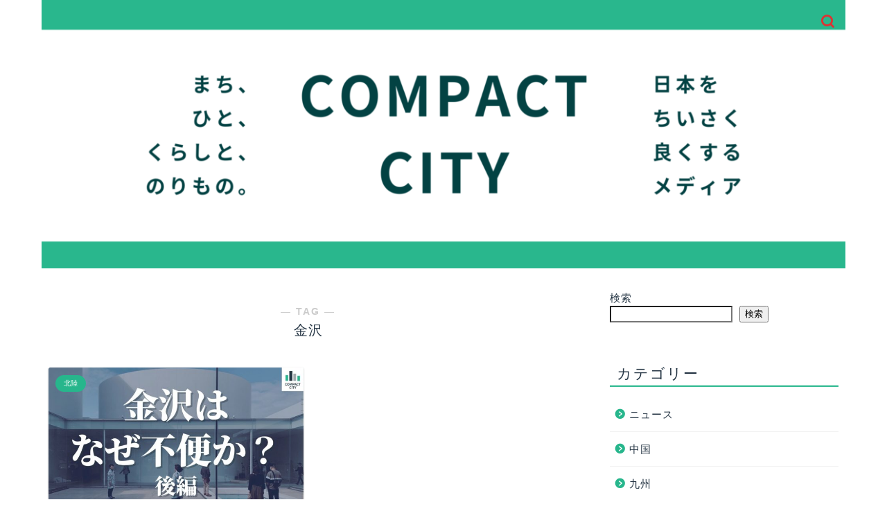

--- FILE ---
content_type: text/html; charset=utf-8
request_url: https://www.google.com/recaptcha/api2/aframe
body_size: 267
content:
<!DOCTYPE HTML><html><head><meta http-equiv="content-type" content="text/html; charset=UTF-8"></head><body><script nonce="GnWvucfi05wAj0Dx80_KIw">/** Anti-fraud and anti-abuse applications only. See google.com/recaptcha */ try{var clients={'sodar':'https://pagead2.googlesyndication.com/pagead/sodar?'};window.addEventListener("message",function(a){try{if(a.source===window.parent){var b=JSON.parse(a.data);var c=clients[b['id']];if(c){var d=document.createElement('img');d.src=c+b['params']+'&rc='+(localStorage.getItem("rc::a")?sessionStorage.getItem("rc::b"):"");window.document.body.appendChild(d);sessionStorage.setItem("rc::e",parseInt(sessionStorage.getItem("rc::e")||0)+1);localStorage.setItem("rc::h",'1768523539255');}}}catch(b){}});window.parent.postMessage("_grecaptcha_ready", "*");}catch(b){}</script></body></html>

--- FILE ---
content_type: application/javascript; charset=utf-8
request_url: https://fundingchoicesmessages.google.com/f/AGSKWxVmCWr2ct-ROG2KakiJe641xw6A6YzWTUIwJHEwSwDuDyAqtTBs0D3k-sIPXAXhpbmtzxUt1a3Cuc1DXoojdIrhf9SVPnCqvgR_dv_rMOCdWNhaYPWovbRjrdUaDWbmG1HXiVldAuW9tDq8x4tp-9L6RI-jWlXfMJuqvxHMZVxWTccmlxQzHxM-epgY/_.cyad1.-728x90_/vpaidad3._skybannerview./banner-ad-
body_size: -1291
content:
window['65d509f4-dbbe-4fb3-b577-e037f8499935'] = true;

--- FILE ---
content_type: application/javascript; charset=utf-8
request_url: https://fundingchoicesmessages.google.com/f/AGSKWxXnKNkFHItSQo3GDBZGsLLLTzy5z3h4H4GfyomGo5mLJqxsSbGjB8c79bz5i14FDjQTe75gV1g_1lU3RqaxUhJMnWAg8pEawPzDGdbtDgVYjyEIt0DXjK4FGLM8bfa1LCmd0MnsvA==?fccs=W251bGwsbnVsbCxudWxsLG51bGwsbnVsbCxudWxsLFsxNzY4NTIzNTM5LDY2OTAwMDAwMF0sbnVsbCxudWxsLG51bGwsW251bGwsWzcsNl0sbnVsbCxudWxsLG51bGwsbnVsbCxudWxsLG51bGwsbnVsbCxudWxsLG51bGwsMV0sImh0dHBzOi8vY29tcGFjdC1jaXR5LmNvbS90YWcvJUU5JTg3JTkxJUU2JUIyJUEyLyIsbnVsbCxbWzgsIk05bGt6VWFaRHNnIl0sWzksImVuLVVTIl0sWzE2LCJbMSwxLDFdIl0sWzE5LCIyIl0sWzE3LCJbMF0iXSxbMjQsIiJdLFsyOSwiZmFsc2UiXV1d
body_size: 119
content:
if (typeof __googlefc.fcKernelManager.run === 'function') {"use strict";this.default_ContributorServingResponseClientJs=this.default_ContributorServingResponseClientJs||{};(function(_){var window=this;
try{
var np=function(a){this.A=_.t(a)};_.u(np,_.J);var op=function(a){this.A=_.t(a)};_.u(op,_.J);op.prototype.getWhitelistStatus=function(){return _.F(this,2)};var pp=function(a){this.A=_.t(a)};_.u(pp,_.J);var qp=_.Zc(pp),rp=function(a,b,c){this.B=a;this.j=_.A(b,np,1);this.l=_.A(b,_.Nk,3);this.F=_.A(b,op,4);a=this.B.location.hostname;this.D=_.Dg(this.j,2)&&_.O(this.j,2)!==""?_.O(this.j,2):a;a=new _.Og(_.Ok(this.l));this.C=new _.bh(_.q.document,this.D,a);this.console=null;this.o=new _.jp(this.B,c,a)};
rp.prototype.run=function(){if(_.O(this.j,3)){var a=this.C,b=_.O(this.j,3),c=_.dh(a),d=new _.Ug;b=_.fg(d,1,b);c=_.C(c,1,b);_.hh(a,c)}else _.eh(this.C,"FCNEC");_.lp(this.o,_.A(this.l,_.Ae,1),this.l.getDefaultConsentRevocationText(),this.l.getDefaultConsentRevocationCloseText(),this.l.getDefaultConsentRevocationAttestationText(),this.D);_.mp(this.o,_.F(this.F,1),this.F.getWhitelistStatus());var e;a=(e=this.B.googlefc)==null?void 0:e.__executeManualDeployment;a!==void 0&&typeof a==="function"&&_.Qo(this.o.G,
"manualDeploymentApi")};var sp=function(){};sp.prototype.run=function(a,b,c){var d;return _.v(function(e){d=qp(b);(new rp(a,d,c)).run();return e.return({})})};_.Rk(7,new sp);
}catch(e){_._DumpException(e)}
}).call(this,this.default_ContributorServingResponseClientJs);
// Google Inc.

//# sourceURL=/_/mss/boq-content-ads-contributor/_/js/k=boq-content-ads-contributor.ContributorServingResponseClientJs.en_US.M9lkzUaZDsg.es5.O/d=1/exm=ad_blocking_detection_executable,kernel_loader,loader_js_executable/ed=1/rs=AJlcJMzanTQvnnVdXXtZinnKRQ21NfsPog/m=cookie_refresh_executable
__googlefc.fcKernelManager.run('\x5b\x5b\x5b7,\x22\x5b\x5bnull,\\\x22compact-city.com\\\x22,\\\x22AKsRol891sE9huIXAiZzbcs-4qyglBpWndgt4Wkgi0xBQnnA46HdS0CKj-ZmyqOTJAfONbw0C5tawEud3aTDZvCR5QLtUki7WY3HgEu5HkOjavvAzPkpiiC5WlINKgZPDmBS_mLUvfEqRfF32yaYpuvjpkwQJNKyAA\\\\u003d\\\\u003d\\\x22\x5d,null,\x5b\x5bnull,null,null,\\\x22https:\/\/fundingchoicesmessages.google.com\/f\/AGSKWxW9HdYi405kyG1YjzeL72BU0o9QgJy9oyopQpYacN4q9Ebgbn3verBMpr3_F2a3TWfWV4XEduxL_adwt0IOJuPP6WseCz19SLxouXTBIUPirjbq4ebNdNJkwAdvTv-fvmlCBZJRCw\\\\u003d\\\\u003d\\\x22\x5d,null,null,\x5bnull,null,null,\\\x22https:\/\/fundingchoicesmessages.google.com\/el\/AGSKWxW3GgemuGKVMftCzkIsU1N2k3JGTRg5idWxVejgVU9euiITl60zbtDbBFicGOcrNx30ku7VqVY28cqbmmyEj95UtSLG965D1vOxxJd7hCYP81lrrqabdJ9bpq5KwlR15QZm1Mdosw\\\\u003d\\\\u003d\\\x22\x5d,null,\x5bnull,\x5b7,6\x5d,null,null,null,null,null,null,null,null,null,1\x5d\x5d,\x5b3,1\x5d\x5d\x22\x5d\x5d,\x5bnull,null,null,\x22https:\/\/fundingchoicesmessages.google.com\/f\/AGSKWxXdry8amc8UdVroKANK1MX1rhtSSkmHnsWoRhgyNlpB-uibiP2PPC7gP5IWe6YIjuxwi1rr3x1M2yUT9Ev9OZTntRPjf3-O8ndEz2zrLvwpcrkgZ5CX_aew9AtcwcqaehWk1bwq1A\\u003d\\u003d\x22\x5d\x5d');}